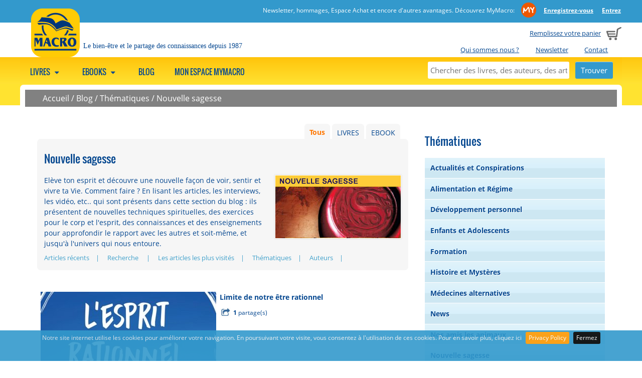

--- FILE ---
content_type: text/html; charset=UTF-8
request_url: https://www.macroeditions.com/blog/thematiques/nouvelle-sagesse?page=5
body_size: 7543
content:
    <!DOCTYPE html>
    <html class="no-js" xmlns="http://www.w3.org/1999/xhtml" xmlns:og="http://ogp.me/ns#" xmlns:fb="https://www.facebook.com/2008/fbml" xml:lang="it">
<head>
      <meta http-equiv="content-type" content="text/html;charset=UTF-8" />
    <meta name="language" content="fr" />
    <title>Nouvelle sagesse - Blog macroeditions.com - pagina 5</title>
    <meta name="description" content="Nouvelle sagesse: articles gratuits et cadeaux à télécharger  du Blog macroeditions.com - pagina 5" />
    <meta name="viewport" content="width=device-width" />
    <meta name="apple-mobile-web-app-title" content="Macro Editions" />
    <link rel="apple-touch-icon-precomposed" sizes="120x120" href="//www.macroeditions.com/ico/macroeditions/apple-touch-icon-120x120-precomposed.png" />
    <link rel="apple-touch-icon-precomposed" sizes="76x76" href="//www.macroeditions.com/ico/macroeditions/apple-touch-icon-76x76-precomposed.png" />
    <link rel="apple-touch-icon-precomposed" sizes="152x152" href="//www.macroeditions.com/ico/macroeditions/apple-touch-icon-152x152-precomposed.png" />
    <link rel="shortcut icon" href="//www.macroeditions.com/ico/macroeditions//favicon.png">
    
          <meta name="google-site-verification" content="1kYY8Xi2eDZ8wpRtzqe4LodAUgz4Hw3FSuvyoKpx1C8" />
        <!--CSS -->
        <link href="//www.macroeditions.com/js/megamenu/megamenu.css?1722864751" rel="stylesheet" type="text/css" /><link href="//www.macroeditions.com/js/expandingsearch/component.css?1722864751" rel="stylesheet" type="text/css" /><link href="//www.macroeditions.com/js/tabs/easy-responsive-tabs-schede.css?1722864751" rel="stylesheet" type="text/css" /><link href="//www.macroeditions.com/css/normalize.css?1722864751" rel="stylesheet" type="text/css" /><link href="//www.macroeditions.com/css/main.css?1722864751" rel="stylesheet" type="text/css" /><link href="//www.macroeditions.com/css/font.css?1722864751" rel="stylesheet" type="text/css" /><link href="//www.macroeditions.com/js/jqueryui/cupertino/jquery-ui-1.10.2.custom.min.css?1722864751" rel="stylesheet" type="text/css" /><link href="//www.macroeditions.com/js/shadowbox/shadowbox.css?1722864751" rel="stylesheet" type="text/css" /><link href="//www.macroeditions.com/js/cookiebar/jquery.cookiebar.css?1722864751" rel="stylesheet" type="text/css" /><link href="//www.macroeditions.com/js/simpler-sidebar/css/simpler-sidebar.css?1722864751" media="screen" rel="stylesheet" type="text/css" />        <!--JS -->
        <script src="//www.macroeditions.com/js/modernizr-2.6.2-respond-1.1.0.min.js?1722864751" type="text/javascript"></script><script src="//www.macroeditions.com/js/jquery-1.9.1.min.js?1722864751" type="text/javascript"></script><script src="//www.macroeditions.com/js/jqueryui/jquery-ui-1.10.2.custom.min.js?1722864751" type="text/javascript"></script><script src="//www.macroeditions.com/js/megamenu/megamenu.js?1722864751" type="text/javascript"></script><script src="//www.macroeditions.com/js/tabs/easyResponsiveTabs.js?1722864751" type="text/javascript"></script><script src="//www.macroeditions.com/js/expandingsearch/classie.js?1722864751" type="text/javascript"></script><script src="//www.macroeditions.com/js/expandingsearch/uisearch.js?1722864751" type="text/javascript"></script><script src="//www.macroeditions.com/js/shadowbox/shadowbox.js?1722864751" type="text/javascript"></script><script src="//www.macroeditions.com/js/cookiebar/jquery.cookiebar.js?1722864751" type="text/javascript"></script><script src="//www.macroeditions.com/js/common.js?1722864751" type="text/javascript"></script><script src="//www.macroeditions.com/js/promojs/promoBox.min.js?1722864751" type="text/javascript"></script><script src="//www.macroeditions.com/js/simpler-sidebar/dist/jquery.simpler-sidebar.min.js?1722864751" type="text/javascript"></script>    <!-- Facebook Pixel Code -->
    <script>
    !function(f,b,e,v,n,t,s){if(f.fbq)return;n=f.fbq=function(){n.callMethod?
    n.callMethod.apply(n,arguments):n.queue.push(arguments)};if(!f._fbq)f._fbq=n;
    n.push=n;n.loaded=!0;n.version='2.0';n.queue=[];t=b.createElement(e);t.async=!0;
    t.src=v;s=b.getElementsByTagName(e)[0];s.parentNode.insertBefore(t,s)}(window,
    document,'script','https://connect.facebook.net/en_US/fbevents.js');
    fbq('init', '341827416275370');
    fbq('track', 'PageView');
    </script>
    <noscript><img height="1" width="1" style="display:none" src="https://www.facebook.com/tr?id=341827416275370&ev=PageView&noscript=1" /></noscript>
    <!-- DO NOT MODIFY -->
    <!-- End Facebook Pixel Code -->
            <script type="text/javascript">
          URL_SITE = 'https://www.macroeditions.com';
          ID_SITE = '2';
        </script>

                      <!-- Hotjar Tracking Code for www.gruppomacro.com -->
              <script>
              (function(h,o,t,j,a,r){
              h.hj=h.hj||function(){(h.hj.q=h.hj.q||[]).push(arguments)};
              h._hjSettings={hjid:812031,hjsv:6};
              a=o.getElementsByTagName('head')[0];
              r=o.createElement('script');r.async=1;
              r.src=t+h._hjSettings.hjid+j+h._hjSettings.hjsv;
              a.appendChild(r);
              })(window,document,'//static.hotjar.com/c/hotjar-','.js?sv=');
              </script>
                      <script type="text/javascript">
            CB_MSG = "Notre site internet utilise les cookies pour améliorer votre navigation. En poursuivant votre visite, vous consentez à l'utilisation de ces cookies. Pour en savoir plus, cliquez ici";
            CB_CLOSE = "Fermez";
            CB_URL = 'https://www.macroeditions.com/textes/privacy.php';
          </script>
                    <!-- Google Tag Manager -->
          <script>(function(w,d,s,l,i){w[l]=w[l]||[];w[l].push({'gtm.start':
          new Date().getTime(),event:'gtm.js'});var f=d.getElementsByTagName(s)[0],
          j=d.createElement(s),dl=l!='dataLayer'?'&l='+l:'';j.async=true;j.src=
          'https://www.googletagmanager.com/gtm.js?id='+i+dl;f.parentNode.insertBefore(j,f);
          })(window,document,'script','dataLayer','GTM-575CZJ8K');</script>
          <!-- End Google Tag Manager -->
          
        <link href="//www.macroeditions.com/style.css" rel="stylesheet" type="text/css" />  <meta name="robots" content="noindex" />  <script src="//www.macroeditions.com/js/common_blog.js?1722864751" type="text/javascript"></script>  <style>
    .text-argomento{display:none;}
  </style>
    
</head>
<body style="background-color:transparent;">

  <!-- Google Tag Manager (noscript) -->
<noscript><iframe src="https://www.googletagmanager.com/ns.html?id=GTM-575CZJ8K"
height="0" width="0" style="display:none;visibility:hidden"></iframe></noscript>
<!-- End Google Tag Manager (noscript) -->
          <a href="#" class="scrollup">Scroll</a>

    <div class="cont_head">
              <div class="clearfix mymacro_strip">
          <div class="mymacro_strip_content">
            <div class="logged_panel">
              <span class="claim_desktop">
                                Newsletter, hommages, Espace Achat et encore d'autres avantages. Découvrez MyMacro:                <a href="//www.macroeditions.com/mymacro/" class="my_macro_logo"></a>
                <a href="https://www.macroeditions.com/mymacro/espacereserve.php"><strong>Enregistrez-vous</strong></a>
                <a href="https://www.macroeditions.com/mymacro/"><strong>Entrez</strong></a>
              </span>
              <span class="claim_mobile">
                                Découvrez MyMacro:
                                <a href="//www.macroeditions.com/mymacro/" class="my_macro_logo"></a>
                <a href="https://www.macroeditions.com/mymacro/espacereserve.php"><strong>Enregistrez-vous</strong></a>
                <a href="https://www.macroeditions.com/mymacro/"><strong>Entrez</strong></a>
              </span>
            </div>
          </div>
        </div>
                  <header class="clearfix head">
              <div class="cart_preview france">
                      <span class="claim_desktop">
              <a href="https://www.macroeditions.com/cart/">Remplissez votre panier</a>
            </span>
            <span class="claim_mobile">
              Panier            </span>
                      <span style="margin-left: 5px;"><a href="https://www.macroeditions.com/cart/"><img src="//www.macroeditions.com/img/cart.png" alt="Panier"></a></span>
        </div>

        <ul class="istituzionale claim_desktop">
                    <li><a href="https://www.macroeditions.com/textes/qui_somes_nous_macro_editions.php">Qui sommes nous ?</a></li>
                    <li><a href="https://www.macroeditions.com/mymacro/newsletter.php">Newsletter</a></li>
                    <li><a href="https://www.macroeditions.com/contact.php">Contact</a></li>
                  </ul>
              <div class="logo " onclick="document.location.href='https://www.macroeditions.com/'"></div>
              <span class="claim">Le bien-être et le partage des connaissances depuis 1987</span>
        
    </header>
        </div>

    <!--MEGAMENU -->
    <nav>
    <ul class="megamenu skyblue">
              <div id="sb-search" class="sb-search">
          <form method="get" action="//www.macroeditions.com/recherche.php">
            <input class="sb-search-input" placeholder="Chercher des livres, des auteurs, des articles..." type="text" value="" name="search" id="search">
            <input class="sb-search-submit" id="sb-search-submit" type="submit" value="">
            <span class="sb-icon-search"></span>
          </form>
        </div>

      <!--static search -->
      <div class="static_search">
        <form method="get" action="//www.macroeditions.com/recherche.php">
          <input placeholder="Chercher des livres, des auteurs, des articles..." type="text" value="" name="search" id="static_search">
          <input type="submit" class="submit" value="Trouver">
        </form>
      </div>

                  <li>
              <a href="javascript:void(0);">
              Livres                              <span class="fo-down-dir"></span>
                              </a>
                                  <div class="megapanel">
                <div class="submenu">
            <ul>
                                <li>
                                        <h5>
                        Nos Collections Macro !                      </h5>
                                        </li>
                                    <li>
                                         <a href="https://www.macroeditions.com/livres/macro-editions/art-de-cuisine" title="Art de Cuisine">Art de Cuisine</a>                                        </li>
                                    <li>
                                         <a href="https://www.macroeditions.com/livres/macro-editions/developpement-personnel" title="Développement Personnel">Développement Personnel</a>                                        </li>
                                    <li>
                                         <a href="https://www.macroeditions.com/livres/macro-editions/le-jardin-d-eve" title="Le Jardin d'Ève">Le Jardin d'Ève</a>                                        </li>
                                    <li>
                                         <a href="https://www.macroeditions.com/livres/macro-editions/macro-junior" title="Macro Junior">Macro Junior</a>                                        </li>
                                    <li>
                                         <a href="https://www.macroeditions.com/livres/macro-editions/nouvelles-pistes-therapeutiques" title="Nouvelles Pistes Thérapeutiques">Nouvelles Pistes Thérapeutiques</a>                                        </li>
                                    <li>
                                         <a href="https://www.macroeditions.com/livres/macro-editions/savoirs-anciens" title="Savoirs Anciens">Savoirs Anciens</a>                                        </li>
                                    <li>
                                         <a href="https://www.macroeditions.com/livres/macro-editions/science-et-connaissance" title="Science et Connaissance">Science et Connaissance</a>                                        </li>
                                    <li>
                                         <a href="https://www.macroeditions.com/livres/macro-editions/verites-cachees" title="Vérités Cachées">Vérités Cachées</a>                                        </li>
                                    <li>
                                         <a href="https://www.macroeditions.com/livres/macro-editions/le-fil-vert" title="Le Fil Vert">Le Fil Vert</a>                                        </li>
                                    <li>
                                         <a href="https://www.macroeditions.com/livres/macro-editions/donne-la-patte" title="Donne la patte">Donne la patte</a>                                        </li>
                                <div class="clearfix"></div>
              </ul>
           </div>
                    <div class="submenu">
            <ul>
                                <li>
                                        <h5>
                        Osez les raccourcis Macro !                      </h5>
                                        </li>
                                    <li>
                                         <a href="https://www.macroeditions.com/livres/macro-editions/nouveautes.php" title="Toutes les NOUVEAUTES par mois !">Toutes les NOUVEAUTES par mois !</a>                                        </li>
                                    <li>
                                         <a href="https://www.macroeditions.com//a_paraitre.php" title="Toutes les prochaines parutions, c'est ici !">Toutes les prochaines parutions, c'est ici !</a>                                        </li>
                                    <li>
                                         <a href="https://www.macroeditions.com//recherche.php?search=best-seller" title="Tous nos BEST-SELLERS">Tous nos BEST-SELLERS</a>                                        </li>
                                    <li>
                                         <a href="https://www.macroeditions.com//auteurs.php" title="Tous nos AUTEURS">Tous nos AUTEURS</a>                                        </li>
                                    <li>
                                         <a href="https://www.macroeditions.com/livres/" title="TOUS nos LIVRES">TOUS nos LIVRES</a>                                        </li>
                                    <li>
                                         <a href="https://www.macroeditions.com//recherche.php?search=4D" title="Nos LIVRES 4D">Nos LIVRES 4D</a>                                        </li>
                                    <li>
                                         <a href="https://www.macroeditions.com//ricerca.php?search=poche&tipo=prodotto" title="Tous nos format POCHE">Tous nos format POCHE</a>                                        </li>
                                    <li>
                                         <a href="https://www.macroeditions.com//blog/news/telechargez-catalogue-thematique-macro-editions-selon-vos-preferences" title="NOS CATALOGUES MACRO">NOS CATALOGUES MACRO</a>                                        </li>
                                <div class="clearfix"></div>
              </ul>
           </div>
                    <div class="submenu">
            <ul>
                                <li>
                                        <h5>
                        Vos thématiques préférées !                      </h5>
                                        </li>
                                    <li>
                                         <a href="https://www.macroeditions.com//recherche.php?search=femme" title="Spécial FEMME - féminin sacré">Spécial FEMME - féminin sacré</a>                                        </li>
                                    <li>
                                         <a href="https://www.macroeditions.com//ricerca.php?search=yoga&tipo=prodotto" title="Livres sur le YOGA">Livres sur le YOGA</a>                                        </li>
                                    <li>
                                         <a href="https://www.macroeditions.com//ricerca.php?search=intestin&tipo=prodotto" title="Livres sur l'INTESTIN - detox">Livres sur l'INTESTIN - detox</a>                                        </li>
                                    <li>
                                         <a href="https://www.macroeditions.com//ricerca.php?search=bates&tipo=prodotto" title="Livres sur la VUE (Bates)">Livres sur la VUE (Bates)</a>                                        </li>
                                    <li>
                                         <a href="https://www.macroeditions.com//ricerca.php?search=mandalas&tipo=prodotto" title="Coloriages de MANDALAS">Coloriages de MANDALAS</a>                                        </li>
                                    <li>
                                         <a href="https://www.macroeditions.com//ricerca.php?search=Cartes&tipo=prodotto" title="Nos coffrets de CARTES">Nos coffrets de CARTES</a>                                        </li>
                                    <li>
                                         <a href="https://www.macroeditions.com/ricerca.php?search=quantique&tipo=prodotto" title="La physique quantique">La physique quantique</a>                                        </li>
                                <div class="clearfix"></div>
              </ul>
           </div>
                </div>
                  </li>
                        <li>
              <a href="javascript:void(0);">
              Ebooks                              <span class="fo-down-dir"></span>
                              </a>
                                  <div class="megapanel">
                <div class="submenu">
            <ul>
                                <li>
                                        <h5>
                        Nos Collections Macro !                      </h5>
                                        </li>
                                    <li>
                                         <a href="https://www.macroeditions.com/ebook/macro-editions/art-de-cuisine" title="Art de Cuisine">Art de Cuisine</a>                                        </li>
                                    <li>
                                         <a href="https://www.macroeditions.com/ebook/macro-editions/developpement-personnel" title="Développement Personnel">Développement Personnel</a>                                        </li>
                                    <li>
                                         <a href="https://www.macroeditions.com/ebook/le-jardin-d-eve" title="Le Jardin d'Ève">Le Jardin d'Ève</a>                                        </li>
                                    <li>
                                         <a href="https://www.macroeditions.com/ebook/macro-editions/macro-junior" title="Macro Junior">Macro Junior</a>                                        </li>
                                    <li>
                                         <a href="https://www.macroeditions.com/ebook/macro-editions/nouvelles-pistes-therapeutiques" title="Nouvelles Pistes Thérapeutiques">Nouvelles Pistes Thérapeutiques</a>                                        </li>
                                    <li>
                                         <a href="https://www.macroeditions.com/ebook/macro-editions/savoirs-anciens" title="Savoirs Anciens">Savoirs Anciens</a>                                        </li>
                                    <li>
                                         <a href="https://www.macroeditions.com/ebook/macro-editions/science-et-connaissance" title="Science et Connaissance">Science et Connaissance</a>                                        </li>
                                    <li>
                                         <a href="https://www.macroeditions.com/ebook/macro-editions/verites-cachees" title="Vérités Cachées">Vérités Cachées</a>                                        </li>
                                <div class="clearfix"></div>
              </ul>
           </div>
                    <div class="submenu">
            <ul>
                                <li>
                                        <h5>
                        Osez les raccourcis Macro !                      </h5>
                                        </li>
                                    <li>
                                         <a href="https://www.macroeditions.com/ebook/nouveautes.php" title="Toutes les Nouveautés par mois !">Toutes les Nouveautés par mois !</a>                                        </li>
                                    <li>
                                         <a href="https://www.macroeditions.com/ebook/" title="TOUS LES EBOOKS">TOUS LES EBOOKS</a>                                        </li>
                                <div class="clearfix"></div>
              </ul>
           </div>
                </div>
                  </li>
                        <li>
              <a href="https://www.macroeditions.com/blog/">
              Blog                            </a>
                                        </li>
                        <li>
              <a href="https://www.macroeditions.com/mymacro/">
              Mon espace MyMacro                            </a>
                                        </li>
                </ul>
    </nav>
      

  <div class="wrapper">
        <div class="briciole_pane">
      <a href="https://www.macroeditions.com">Accueil</a> / <a href="https://www.macroeditions.com/blog">Blog</a> / <a href="https://www.macroeditions.com/blog/liste_centres_interets.php">Thématiques</a> / <a href="">Nouvelle sagesse</a>    </div>
        
    <div class="main-container">
       
        <div class="clearfix"></div>

            <script>
      $(function(){
        var ids_menu = ["menu-argomenti", "menu-autori"];
        ids_menu.forEach(function(el){
          $("#" + el).click(function(){
            $("#mymenu-" + el).slideToggle();
          });
        });

      ids_menu.forEach(function(el){
          $(".first-char-" + el).each(function(){
            $(this).click(function(ev){
              var char_clicked = $(this).attr("rel");
              $(".li-char-" + el +  char_clicked).slideToggle();
            });
          });
        });
      });
    </script>

          <div class="menu-argomenti" id="menu-argomenti">
        <div class="menu-logo">
          <span style="margin-bottom:3px;">&nbsp;</span>
          <span>&nbsp;</span>
        </div>
        <span class="title-arg">ARGOMENTI</span>
      </div>
      <div class="clearfix"></div>
      <ul class="mymenu" id="mymenu-menu-argomenti">
        <li ><a href="https://www.macroeditions.com/blog/thematiques/actualites-et-conspirations">Actualités et Conspirations</a></li><li ><a href="https://www.macroeditions.com/blog/thematiques/alimentation-et-regimes">Alimentation et Régime</a></li><li ><a href="https://www.macroeditions.com/blog/thematiques/developpement-personnel">Développement personnel</a></li><li ><a href="https://www.macroeditions.com/blog/thematiques/enfants-et-adolescents">Enfants et Adolescents</a></li><li ><a href="https://www.macroeditions.com/blog/thematiques/formation">Formation</a></li><li ><a href="https://www.macroeditions.com/blog/thematiques/histoire-et-mysteres">Histoire et Mystères</a></li><li ><a href="https://www.macroeditions.com/blog/thematiques/medecines-alternatives">Médecines alternatives</a></li><li ><a href="https://www.macroeditions.com/blog/thematiques/news">News</a></li><li ><a href="https://www.macroeditions.com/blog/thematiques/nos-amis-les-animaux">Nos amis les animaux</a></li><li ><a href="https://www.macroeditions.com/blog/thematiques/nouvelle-sagesse">Nouvelle sagesse</a></li><li ><a href="https://www.macroeditions.com/blog/thematiques/nouvelles-sciences">Nouvelles sciences</a></li><li ><a href="https://www.macroeditions.com/blog/thematiques/sante-et-bien-etre">Santé et Bien-être</a></li><li ><a href="https://www.macroeditions.com/blog/thematiques/spiritualite">Spiritualité</a></li><li ><a href="https://www.macroeditions.com/blog/thematiques/vivre-ecologiquement">Vivre écologiquement</a></li><li ><a href="https://www.macroeditions.com/blog/thematiques/yoga">Yoga</a></li>      </ul>
            <div class="menu-argomenti" id="menu-autori" style="margin-top:10px">
        <div class="menu-logo">
          <span style="margin-bottom:3px;">&nbsp;</span>
          <span>&nbsp;</span>
        </div>
        <span class="title-arg">AUTORI e REDAZIONI</span>
      </div>
      <div class="clearfix"></div>
      <ul class="mymenu" id="mymenu-menu-autori">
              </ul>
      
        <div class="main">
          <section>
            <div class="blog_description topmargine">
                    <ul class="filtro_tipologia">
                    <li><a href="https://www.macroeditions.com/thematique/ebook/nouvelle-sagesse/a-z.php" >EBOOK</a></li>
                        <li><a href="https://www.macroeditions.com/thematique/livres/nouvelle-sagesse/a-z.php" >LIVRES</a></li>
                        <li><a href="https://www.macroeditions.com/thematique/nouvelle-sagesse" class="onfocus">Tous</a></li>
                    <div class="clearfix"></div>
        </ul>
                      <h2>Nouvelle sagesse</h2>
                              <img src="https://www.macroeditions.com/data/argomenti/n/nouvelle-sagesse.jpg">
                              <p><p>Elève ton esprit et découvre une nouvelle façon de voir, sentir et vivre ta Vie. Comment faire ? En lisant les articles, les interviews, les vidéo, etc.. qui sont présents dans cette section du blog : ils présentent de nouvelles techniques spirituelles, des exercices pour le corp et l'esprit, des connaissances et des enseignements pour approfondir le rapport avec les autres et soit-même, et jusqu'à l'univers qui nous entoure.</p></p>
              <div class="clearfix"></div>
                  <ul class="elenco_prodotti_filtro">
      <li><a href="https://www.macroeditions.com/blog" title="Articles récents" >Articles récents</a></li>
      <li><a href="https://www.macroeditions.com/blog/archive.php" title="Recherche " >Recherche </a></li>
      <li><a href="https://www.macroeditions.com/blog/piu_letti.php" title="Les articles les plus visités" >Les articles les plus visités</a></li>
      <li><a href="https://www.macroeditions.com/blog/liste_centres_interets.php" title="Thématiques" >Thématiques</a></li>
      <li><a href="https://www.macroeditions.com/blog/liste_auteurs.php" title="Auteurs" >Auteurs</a></li>
    </ul>
                </div>
                <article class="box_blog_preview_home">
                     
                  <div class="content-box-post">
            <a href="https://www.macroeditions.com/blog/developpement-personnel/esprit-rationnel-limite" >
                          <div class="img-mobile"><a href="https://www.macroeditions.com/blog/developpement-personnel/esprit-rationnel-limite"><img class="preview" src="https://www.macroeditions.com/data/blog/mobile/w/watts-apres-esprit-rationnel-livre.jpg" alt="Limite de notre être rationnel" /></a></div>
            <div class="img-small"><a href="https://www.macroeditions.com/blog/developpement-personnel/esprit-rationnel-limite"><img class="preview" src="https://www.macroeditions.com/data/blog/small/w/watts-apres-esprit-rationnel-livre.jpg" alt="Limite de notre être rationnel" /></a></div>            </a>
          </div>
                  
        <div>
                    <p class="altri-post-correlati text-argomento">
              <a href="https://www.macroeditions.com/blog/thematiques/developpement-personnel">DéVELOPPEMENT PERSONNEL</a>
            </p>
                       <p><strong><a href="https://www.macroeditions.com/blog/developpement-personnel/esprit-rationnel-limite" >Limite de notre être rationnel</a></strong></p>
          <span class="shares-count" ><strong>1</strong> partage(s)</span>        </div>
      </a>
      <div class="clearfix"></div>
              <ul class="preview-correlati">
          <li><a href="https://www.macroeditions.com/blog/developpement-personnel/l-histoire-du-systeme-des-chakras-2">L’histoire du Système des chakras (2\2)</a></li><li><a href="https://www.macroeditions.com/blog/formation/8-conseils-pratiques-pour-construire-un-enchainement-de-yoga">8 conseils pratiques pour construire un enchaînement de yoga</a></li><li><a href="https://www.macroeditions.com/blog/medecines-alternatives/la-possibilite-de-repartir-a-zero-regenerer-vos-cellules-lumira">La possibilité de repartir de zéro - Lumira</a></li>        </ul>
            </article>
        <article class="box_blog_preview_home">
                     
                  <div class="content-box-post">
            <a href="https://www.macroeditions.com/blog/alimentation-et-regimes/les-regimes-d-elimination-detox" >
                          <div class="img-mobile"><a href="https://www.macroeditions.com/blog/alimentation-et-regimes/les-regimes-d-elimination-detox"><img class="preview" src="https://www.macroeditions.com/data/blog/mobile/1/11-jours-regime-detox-livre-jensen.jpg" alt="Cure détox en 11 jours - Dr. Jensen" /></a></div>
            <div class="img-small"><a href="https://www.macroeditions.com/blog/alimentation-et-regimes/les-regimes-d-elimination-detox"><img class="preview" src="https://www.macroeditions.com/data/blog/small/1/11-jours-regime-detox-livre-jensen.jpg" alt="Cure détox en 11 jours - Dr. Jensen" /></a></div>            </a>
          </div>
                  
        <div>
                    <p class="altri-post-correlati text-argomento">
              <a href="https://www.macroeditions.com/blog/thematiques/alimentation-et-regimes">ALIMENTATION ET RéGIME</a>
            </p>
                       <p><strong><a href="https://www.macroeditions.com/blog/alimentation-et-regimes/les-regimes-d-elimination-detox" >Cure détox en 11 jours - Dr. Jensen</a></strong></p>
          <span class="shares-count" ><strong>1</strong> partage(s)</span>        </div>
      </a>
      <div class="clearfix"></div>
              <ul class="preview-correlati">
          <li><a href="https://www.macroeditions.com/blog/alimentation-et-regimes/alimenter-sa-vie">Pourquoi un guide sur l'alimentation ? Sait-on encore manger de la Vie ?</a></li><li><a href="https://www.macroeditions.com/blog/medecines-alternatives/les-fruitslegumes-et-leurs-jus-quelles-differences-et-quels-bienfaits">Les jus frais de fruits ou de légumes : le bienfaits des enzymes</a></li><li><a href="https://www.macroeditions.com/blog/alimentation-et-regimes/quel-est-notre-capacite-de-detoxification">Quelle est notre capacité de détoxication ? Dr. Jensen</a></li>        </ul>
            </article>
        <article class="box_blog_preview_home">
                     
                  <div class="content-box-post">
            <a href="https://www.macroeditions.com/blog/developpement-personnel/les-chakras-ganglions-nerveux-energie-vitale-judith-anodea" >
                          <div class="img-mobile"><a href="https://www.macroeditions.com/blog/developpement-personnel/les-chakras-ganglions-nerveux-energie-vitale-judith-anodea"><img class="preview" src="https://www.macroeditions.com/data/blog/mobile/c/chakras-roue-vie-judith-2ed-ganglions2.jpg" alt="Chakras, ganglions nerveux et énergie vitale !" /></a></div>
            <div class="img-small"><a href="https://www.macroeditions.com/blog/developpement-personnel/les-chakras-ganglions-nerveux-energie-vitale-judith-anodea"><img class="preview" src="https://www.macroeditions.com/data/blog/small/c/chakras-roue-vie-judith-2ed-ganglions2.jpg" alt="Chakras, ganglions nerveux et énergie vitale !" /></a></div>            </a>
          </div>
                  
        <div>
                    <p class="altri-post-correlati text-argomento">
              <a href="https://www.macroeditions.com/blog/thematiques/developpement-personnel">DéVELOPPEMENT PERSONNEL</a>
            </p>
                       <p><strong><a href="https://www.macroeditions.com/blog/developpement-personnel/les-chakras-ganglions-nerveux-energie-vitale-judith-anodea" >Chakras, ganglions nerveux et énergie vitale !</a></strong></p>
          <span class="shares-count" ><strong>14</strong> partage(s)</span>        </div>
      </a>
      <div class="clearfix"></div>
              <ul class="preview-correlati">
          <li><a href="https://www.macroeditions.com/blog/sante-et-bien-etre/le-corps-subtil-enfin-une-encyclopedie-anatomique-pour-tous">Le corps subtil, enfin une encyclopédie de l'anatomique énergétique pour tous !</a></li><li><a href="https://www.macroeditions.com/blog/nouvelle-sagesse/petite-notions-de-chakras">Petites notions de CHAKRAS</a></li><li><a href="https://www.macroeditions.com/blog/developpement-personnel/le-yoga-pour-les-enfants-c-est-possible">Le yoga pour les enfants, c'est possible !</a></li>        </ul>
            </article>
        <article class="box_blog_preview_home">
                     
                  <div class="content-box-post">
            <a href="https://www.macroeditions.com/blog/nouvelle-sagesse/l-histoire-du-systeme-des-chakras-1" >
                          <div class="img-mobile"><a href="https://www.macroeditions.com/blog/nouvelle-sagesse/l-histoire-du-systeme-des-chakras-1"><img class="preview" src="https://www.macroeditions.com/data/blog/mobile/b/banner-articles-roues-chakras-anodea.jpg" alt="L’histoire du Système des chakras (1\2)" /></a></div>
            <div class="img-small"><a href="https://www.macroeditions.com/blog/nouvelle-sagesse/l-histoire-du-systeme-des-chakras-1"><img class="preview" src="https://www.macroeditions.com/data/blog/small/b/banner-articles-roues-chakras-anodea.jpg" alt="L’histoire du Système des chakras (1\2)" /></a></div>            </a>
          </div>
                  
        <div>
                    <p class="altri-post-correlati text-argomento">
              <a href="https://www.macroeditions.com/blog/thematiques/nouvelle-sagesse">NOUVELLE SAGESSE</a>
            </p>
                       <p><strong><a href="https://www.macroeditions.com/blog/nouvelle-sagesse/l-histoire-du-systeme-des-chakras-1" >L’histoire du Système des chakras (1\2)</a></strong></p>
          <span class="shares-count" ><strong>35</strong> partage(s)</span>        </div>
      </a>
      <div class="clearfix"></div>
              <ul class="preview-correlati">
          <li><a href="https://www.macroeditions.com/blog/developpement-personnel/l-histoire-du-systeme-des-chakras-2">L’histoire du Système des chakras (2\2)</a></li><li><a href="https://www.macroeditions.com/blog/sante-et-bien-etre/le-yoga-a-noel">Le yoga à Noël avec 2 rituels de spiritualité de Cinzia Picchioni !</a></li><li><a href="https://www.macroeditions.com/blog/nouvelle-sagesse/nos-5-corps-differences-entre-les-hommes-et-les-femmes">Nos 5 corps : différences entre les hommes et les femmes</a></li>        </ul>
            </article>
                <div class="breadcrumbs_blog"><ul><li><a style="width:100px;" href="https://www.macroeditions.com/blog/thematiques/nouvelle-sagesse?page=4"><<</a></li>&nbsp;&nbsp;&nbsp;<li><a  href="https://www.macroeditions.com/blog/thematiques/nouvelle-sagesse?page=1">1</a></li> ... <li><a  href="https://www.macroeditions.com/blog/thematiques/nouvelle-sagesse?page=3">3</a></li><li><a  href="https://www.macroeditions.com/blog/thematiques/nouvelle-sagesse?page=4">4</a></li><li><a class="onfocus"  href="https://www.macroeditions.com/blog/thematiques/nouvelle-sagesse?page=5">5</a></li><li><a  href="https://www.macroeditions.com/blog/thematiques/nouvelle-sagesse?page=6">6</a></li><li><a  href="https://www.macroeditions.com/blog/thematiques/nouvelle-sagesse?page=7">7</a></li> ... <li><a  href="https://www.macroeditions.com/blog/thematiques/nouvelle-sagesse?page=19">19</a></li>&nbsp;&nbsp;&nbsp;<li><a style="width:100px;" href="https://www.macroeditions.com/blog/thematiques/nouvelle-sagesse?page=6">>></a></li></ul></div>          </section>
        </div>
        
        <div class="submain">
          <aside>
                  <div class="menu_collane">
       <h2>Thématiques</h2>
       <ul class="menu_collane">
                    <li><a href="https://www.macroeditions.com/blog/thematiques/actualites-et-conspirations" title="">Actualités et Conspirations</a></li>
                        <li><a href="https://www.macroeditions.com/blog/thematiques/alimentation-et-regimes" title="">Alimentation et Régime</a></li>
                        <li><a href="https://www.macroeditions.com/blog/thematiques/developpement-personnel" title="">Développement personnel</a></li>
                        <li><a href="https://www.macroeditions.com/blog/thematiques/enfants-et-adolescents" title="">Enfants et Adolescents</a></li>
                        <li><a href="https://www.macroeditions.com/blog/thematiques/formation" title="">Formation</a></li>
                        <li><a href="https://www.macroeditions.com/blog/thematiques/histoire-et-mysteres" title="">Histoire et Mystères</a></li>
                        <li><a href="https://www.macroeditions.com/blog/thematiques/medecines-alternatives" title="">Médecines alternatives</a></li>
                        <li><a href="https://www.macroeditions.com/blog/thematiques/news" title="">News</a></li>
                        <li><a href="https://www.macroeditions.com/blog/thematiques/nos-amis-les-animaux" title="">Nos amis les animaux</a></li>
                        <li><a href="https://www.macroeditions.com/blog/thematiques/nouvelle-sagesse" title="">Nouvelle sagesse</a></li>
                        <li><a href="https://www.macroeditions.com/blog/thematiques/nouvelles-sciences" title="">Nouvelles sciences</a></li>
                        <li><a href="https://www.macroeditions.com/blog/thematiques/sante-et-bien-etre" title="">Santé et Bien-être</a></li>
                        <li><a href="https://www.macroeditions.com/blog/thematiques/spiritualite" title="">Spiritualité</a></li>
                        <li><a href="https://www.macroeditions.com/blog/thematiques/vivre-ecologiquement" title="">Vivre écologiquement</a></li>
                        <li><a href="https://www.macroeditions.com/blog/thematiques/yoga" title="">Yoga</a></li>
                    <li><a href="https://www.macroeditions.com/blog/liste_centres_interets.php">Toutes les thématiques</a></li>
       </ul>
      </div>
      
            
                      </aside>
        </div>
        <div class="clearfix"></div>
     </div><!--fine main container -->
     
         
          <div class="clearfix"></div>
            <br /><br />
      <footer>
        <div class="radius_bottom"></div>
        <div class="cont_menu_footer">
                      <ul class="menu_footer">
              <li><h2>MACRO EDITIONS</h2></li>
                              <li><a href="https://www.macroeditions.com/textes/qui_somes_nous_macro_editions.php">Qui sommes nous ?</a></li>
                                <li><a href="https://www.macroeditions.com/mymacro/catalogue.php">Catalogue</a></li>
                                <li><a href="https://www.macroeditions.com/textes/foreign_rights_macro.php">Droits Étrangers</a></li>
                                <li><a href="https://www.macroeditions.com/contact.php">Contact</a></li>
                                <li><a href="https://www.macroeditions.com/textes/journaliste-collaboration.php">Travaillons ensemble !</a></li>
                            </ul>
                        <ul class="menu_footer">
              <li><h2>LIVRES, EBOOK</h2></li>
                              <li><a href="https://www.macroeditions.com/livres/bestseller.php">Best-seller</a></li>
                                <li><a href="https://www.macroeditions.com/livres/nouveautes.php">Nouveauté</a></li>
                                <li><a href="https://www.macroeditions.com/livres//a_paraitre.php">À paraître</a></li>
                            </ul>
                        <ul class="menu_footer">
              <li><h2>SUIVEZ-NOUS !</h2></li>
                              <li><a href="https://www.facebook.com/EditionsMacro" target="_blank">Facebook</a></li>
                                <li><a href="https://www.pinterest.fr/macroeditions/" target="_blank">Pinterest</a></li>
                                <li><a href="https://www.youtube.com/channel/UCwau9rQ4_Ex5UpGgTXO5Ykg" target="_blank">Youtube</a></li>
                                <li><a href="https://www.instagram.com/macroeditions/" target="_blank">Instagram</a></li>
                                <li><a href="https://www.macroeditions.com/mymacro/newsletter.php">Newsletter</a></li>
                            </ul>
                      <div class="clearfix"></div>
       </div>


      <div class="box_indirizzo">
          <div class="disclaimer">
                          <div class="pre-footer-info">
                                  © Macro Società Cooperativa 2013 - 2026                  <hr/>
                                </div>
                            <p style="text-align: center">
                <a href="https://www.macroeditions.com/textes/mentions_legales.php">Informations sociétaires</a><br />
                <a href="https://www.macroeditions.com/textes/remboursement.php">Remboursement</a><br />
                <a href="https://www.macroeditions.com/textes/disclaimer.php">Avis de non responsabilité</a><br />
                <a href="https://www.macroeditions.com/textes/privacy.php">Politique de cookies</a><br />
              </p>
                            <a href="https://www.macroeditions.com/"><img src="https://www.macroeditions.com/img/macro_edizioni_small.png" alt="Macro Edizioni" class="logo_indirizzo"></a>
                          <br>
            <p>Le bien-être et le partage des connaissances depuis 1987</p>
            <em>Développé par <a href="https://www.nimaia.it" target="_blank">Nimaia</a></em>
          </div>
        </div>
      </footer>
            <!-- /Yandex.Metrika counter -->
        </div>

</body>
</html>

--- FILE ---
content_type: text/css
request_url: https://www.macroeditions.com/js/tabs/easy-responsive-tabs-schede.css?1722864751
body_size: 924
content:
ul.resp-tabs-list{
    padding: 2em 0 0;
	margin: 0;
}
p {
    margin: 0;
    padding: 0;
}
.resp-tabs-list li {
    cursor: pointer;
    display: inline-block;
    float: left;
    font-size: 1.2em;
    font-weight: 700;
    list-style: none outside none;
    margin: 0;
    padding: 13px 25px;
}
.resp-tabs-container {
    background-color: #FFFFFF;
    clear: left;
    padding: 0;
}

.resp-tabs-container .anagrafiche {padding: 5px 10px}

h2.resp-accordion {
    cursor: pointer;
    display: none;
    padding: 5px;
}
.resp-tab-content {
    display: none;
    padding: 25px;
}
.resp-tab-active {
    -moz-border-bottom-colors: none;
    -moz-border-left-colors: none;
    -moz-border-right-colors: none;
    -moz-border-top-colors: none;
    border-color: #DDDDDD #DDDDDD -moz-use-text-color;
    border-image: none;
    border-style: solid solid none;
    border-width: 1px 1px medium;
    margin-bottom: -1px !important;
    padding: 12px 25px 14px !important;
}
.resp-tab-active {
    background-color: #FFFFFF;
    border-bottom: medium none;
}
.resp-content-active, .resp-accordion-active {
    display: block;
}
.resp-tab-content {
    border: 1px solid #DDDDDD;
}
h2.resp-accordion {
    -moz-border-bottom-colors: none;
    -moz-border-left-colors: none;
    -moz-border-right-colors: none;
    -moz-border-top-colors: none;
    border-color: #DDDDDD;
    border-image: none;
    border-right: 1px solid #DDDDDD;
    border-style: solid;
    border-width: 0 1px 1px;
    font-size: 13px;
    margin: 0;
    padding: 10px 15px;
}
h2.resp-tab-active {
    border-bottom: 0 solid #DDDDDD !important;
    margin-bottom: 0 !important;
    padding: 10px 15px !important;
}
h2.resp-tab-title:last-child {
    background: none repeat scroll 0 0 blue;
    border-bottom: 12px solid #DDDDDD !important;
}
.resp-vtabs ul.resp-tabs-list {
    float: left;
    width: 30%;
}
.resp-vtabs .resp-tabs-list li {
    cursor: pointer;
    display: block;
    float: none;
    margin: 0;
    padding: 15px !important;
}
.resp-vtabs .resp-tabs-container {
    background-color: #FFFFFF;
    border: 1px solid #DDDDDD;
    border-radius: 4px 4px 4px 4px;
    clear: none;
    float: left;
    min-height: 250px;
    padding: 0;
    width: 68%;
}
.resp-vtabs .resp-tab-content {
    border: medium none;
}
.resp-vtabs li.resp-tab-active {
    -moz-border-bottom-colors: none;
    -moz-border-left-colors: none;
    -moz-border-right-colors: none;
    -moz-border-top-colors: none;
    background-color: #FFFFFF;
    border-color: #DDDDDD -moz-use-text-color #DDDDDD #DDDDDD;
    border-image: none;
    border-style: solid none solid solid;
    border-width: 1px medium 1px 1px;
    margin-right: -1px !important;
    padding: 14px 15px 15px 14px !important;
    position: relative;
    z-index: 1;
}
.resp-arrow {
    border-left: 6px solid transparent;
    border-right: 6px solid transparent;
    border-top: 12px solid #DDDDDD;
    float: right;
    height: 0;
    margin-top: 3px;
    width: 0;
}
h2.resp-tab-active span.resp-arrow {
    -moz-border-bottom-colors: none;
    -moz-border-left-colors: none;
    -moz-border-right-colors: none;
    -moz-border-top-colors: none;
    border-color: -moz-use-text-color transparent #9B9797;
    border-image: none;
    border-style: none solid solid;
    border-width: medium 6px 12px;
}
h2.resp-tab-active {
    background: none repeat scroll 0 0 #F3F3F3 !important;
}
.resp-easy-accordion h2.resp-accordion {
    display: block;
}
.resp-easy-accordion .resp-tab-content {
    border: 1px solid #DDDDDD;
}
.resp-easy-accordion .resp-tab-content:last-child {
    border-bottom: 1px solid #DDDDDD !important;
}
.resp-jfit {
    margin: 0;
    width: 100%;
}
.resp-tab-content-active {
    display: block;
}
h2.resp-accordion:first-child {
    border-top: 1px solid #DDDDDD !important;
}
@media only screen and (max-width: 768px) {
ul.resp-tabs-list {
    display: none;
}
h2.resp-accordion {
    display: block;
}
.resp-vtabs .resp-tab-content {
    border: 1px solid #DDDDDD;
}
.resp-vtabs .resp-tabs-container {
    border: medium none;
    clear: none;
    float: none;
    min-height: initial;
    width: 100%;
}
.resp-accordion-closed {
    display: none !important;
}
.resp-vtabs .resp-tab-content:last-child {
    border-bottom: 1px solid #DDDDDD !important;
}
}


--- FILE ---
content_type: text/css
request_url: https://www.macroeditions.com/css/font.css?1722864751
body_size: 1149
content:
@font-face {
  font-family: 'Open Sans';
  font-style: normal;
  font-weight: 400;
  src: local('Open Sans'), local('OpenSans'), url('../fonts/OpenSans.woff') format('woff');
}
@font-face {
  font-family: 'Open Sans';
  font-style: normal;
  font-weight: 700;
  src: local('Open Sans Bold'), local('OpenSans-Bold'), url('../fonts/OpenSans-Bold.woff') format('woff');
}
@font-face {
  font-family: 'Oswald';
  font-style: normal;
  font-weight: 300;
  src: local('Oswald Light'), local('Oswald-Light'), url('../fonts/Oswald-Light.woff') format('woff');
}
@font-face {
  font-family: 'Oswald';
  font-style: normal;
  font-weight: 400;
  src: local('Oswald Regular'), local('Oswald-Regular'), url('../fonts/Oswald-Regular.woff') format('woff');
}
@font-face {
  font-family: 'Oswald';
  font-style: normal;
  font-weight: 700;
  src: local('Oswald Bold'), local('Oswald-Bold'), url('../fonts/Oswald-Bold.woff') format('woff');
}
@font-face {
	font-family: 'icomoon';
	src:url('../fonts/icomoon.eot?lfl08h');
	src:url('../fonts/icomoon.eot?lfl08h#iefix') format('embedded-opentype'),
		url('../fonts/icomoon.ttf?lfl08h') format('truetype'),
		url('../fonts/icomoon.woff?lfl08h') format('woff'),
		url('../fonts/icomoon.svg?lfl08h#icomoon') format('svg');
	font-weight: normal;
	font-style: normal;
}

@font-face {
  font-family: 'fontello';
  src: url('../fonts/font.eot?36411529');
  src: url('../fonts/font.eot?36411529#iefix') format('embedded-opentype'),
       url('../fonts/font.woff2?36411529') format('woff2'),
       url('../fonts/font.woff?36411529') format('woff'),
       url('../fonts/font.ttf?36411529') format('truetype'),
       url('../fonts/font.svg?36411529#font') format('svg');
  font-weight: normal;
  font-style: normal;
}
/* Chrome hack: SVG is rendered more smooth in Windozze. 100% magic, uncomment if you need it. */
/* Note, that will break hinting! In other OS-es font will be not as sharp as it could be */
/*
@media screen and (-webkit-min-device-pixel-ratio:0) {
  @font-face {
    font-family: 'fontello';
    src: url('../font/fontello.svg?36411529#fontello') format('svg');
  }
}
*/

 [class^="fo-"]:before, [class*=" fo-"]:before {
  font-family: "fontello";
  font-style: normal;
  font-weight: normal;
  speak: none;

  display: inline-block;
  text-decoration: inherit;
  width: 1em;
  margin-right: .2em;
  text-align: center;
  /* opacity: .8; */

  /* For safety - reset parent styles, that can break glyph codes*/
  font-variant: normal;
  text-transform: none;

  /* fix buttons height, for twitter bootstrap */
  line-height: 1em;

  /* Animation center compensation - margins should be symmetric */
  /* remove if not needed */
  margin-left: .2em;

  /* you can be more comfortable with increased icons size */
  /* font-size: 120%; */

  /* Font smoothing. That was taken from TWBS */
  -webkit-font-smoothing: antialiased;
  -moz-osx-font-smoothing: grayscale;

  /* Uncomment for 3D effect */
  /* text-shadow: 1px 1px 1px rgba(127, 127, 127, 0.3); */
}

.fo-down-dir:before { content: '\e800'; } /* '' */

/* teaser / estratti prodotto */
[class^="icon-"], [class*=" icon-"] {
	font-family: 'icomoon';
	speak: none;
	font-style: normal;
	font-weight: normal;
	font-variant: normal;
	text-transform: none;
	line-height: 1;

	/* Better Font Rendering =========== */
	-webkit-font-smoothing: antialiased;
	-moz-osx-font-smoothing: grayscale;
}

.icon-download2:before {
	content: "\e900";
}